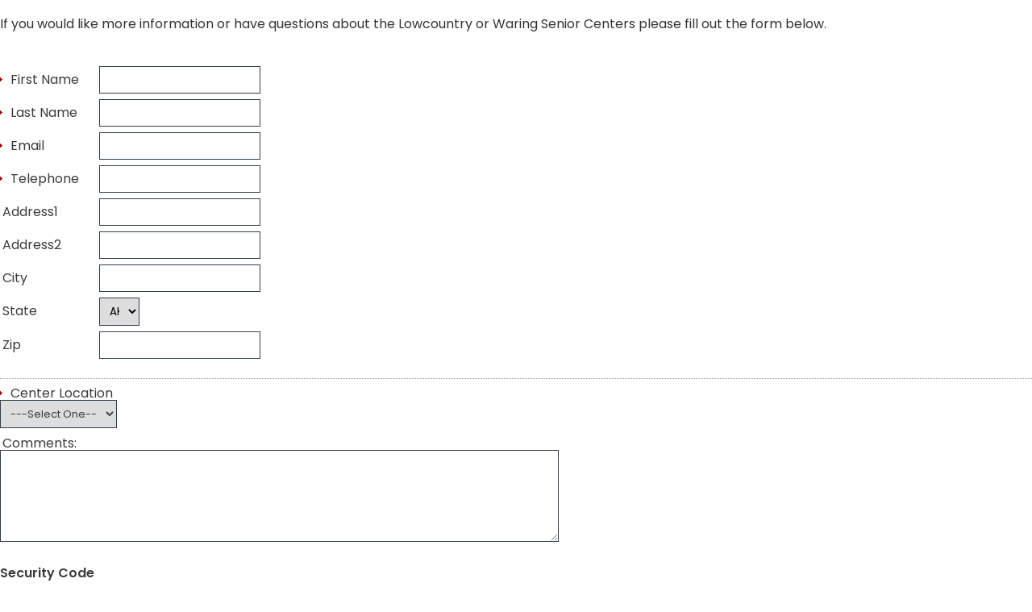

--- FILE ---
content_type: text/html; charset=utf-8
request_url: https://www.lowcountryseniorcenter.com/formbuilder/NoMasterForms.aspx?sid=9&formid=48682
body_size: 55710
content:

<!DOCTYPE html PUBLIC "-//W3C//DTD XHTML 1.0 Transitional//EN" "https://www.w3.org/TR/xhtml1/DTD/xhtml1-transitional.dtd">
<html xmlns="https://www.w3.org/1999/xhtml">
<head><title>

</title>
		<link rel="stylesheet" type="text/css" href="/FormBuilder/Styles/FormStyles.css" />
		<link href="/Master/assets/css/style.css" rel="stylesheet" media="all" />
		<link href="/Master/assets/css/content-pg.css" rel="stylesheet" media="all" />
        <link href="/upload/docs/formbuilder/styles/Layout1.css" type="text/css" rel="stylesheet" /><link id="cssCMSDesign" type="text/css" rel="Stylesheet" href="/Styles/design008.css" />
	<style type="text/css">
		body
		{
			background: none !important;
		}
	</style>
	<meta http-equiv="Pragma" content="no-cache" /><meta http-equiv="expires" content="0" /><link href="/WebResource.axd?d=zvvylHQ2yioYha_9SIahog9pS1sF71JS7EgWCxVQDKCD-GV4_l-Z4y6xOVLGyh9FF5K_sXmbXUKWEHdQU8Ch57XmlLTtIdmjyXbOMOl6isgjFbOEE76gRB_9GDKR_MuWi17Ggg2&amp;t=637176081640000000" type="text/css" rel="stylesheet" class="Telerik_stylesheet" /><link href="/WebResource.axd?d=ila9bXVeL_cTOyTVS8GokBtaGIbUycl3Fxudsa2GR2lCKDZEBhiuCfOj1cTxBtesJPsIPEaJET1Tgq80xPXvqhldvCBamLekV4xzFG_RifHAtKjlqA7sDZ214EfGjX0hmBk2fjJxKOP5OPMNReIW83Q6BtY1&amp;t=637176081640000000" type="text/css" rel="stylesheet" class="Telerik_stylesheet" /></head>
<body>
	<form method="post" action="./NoMasterForms.aspx?sid=9&amp;formid=48682" onsubmit="javascript:return WebForm_OnSubmit();" id="form1">
<div class="aspNetHidden">
<input type="hidden" name="__EVENTTARGET" id="__EVENTTARGET" value="" />
<input type="hidden" name="__EVENTARGUMENT" id="__EVENTARGUMENT" value="" />
<input type="hidden" name="__VIEWSTATE" id="__VIEWSTATE" value="/[base64]/5lSmOhRz759p5DWdw+lY" />
</div>

<script type="text/javascript">
//<![CDATA[
var theForm = document.forms['form1'];
function __doPostBack(eventTarget, eventArgument) {
    if (!theForm.onsubmit || (theForm.onsubmit() != false)) {
        theForm.__EVENTTARGET.value = eventTarget;
        theForm.__EVENTARGUMENT.value = eventArgument;
        theForm.submit();
    }
}
//]]>
</script>


<script src="/WebResource.axd?d=Da-y10GH5RwP9s_36ZNvCXkj34Y_yW71zne3WKrFyTcXl0lI_vMbHoC76Pr-SLc3Mvoq_F2ofM0XFEnpuIbRnOkyb981&amp;t=638568460745067788" type="text/javascript"></script>


<script src="/ScriptResource.axd?d=_5RzyKvQzTzrYxktM52GbCxF_q1FwCqo1a4byxkTjOYFWbOl2DrnJMrAgfuuJCrwwsn_iPb948bZbIY6JMWx53QabENVbPPqs_jl-xq1FMsV12eZS1-g9sM96_ydyMJVaGbnwfaAhPEkffAhlGtm4j09tik1&amp;t=7266186d" type="text/javascript"></script>
<script src="/ScriptResource.axd?d=mtdNSAgmoBMzjOwzt6Btymj8Vpo2Vikc-R7S25LbPwe-Q17d-8Q8e4eY318kCzpVMwCyVrg30GOCBg-xYto7oBLO-MRmflXaT_j3VUrryG07dsHumqACDZQZKGWjMT7YJrMfckzySQzX6O7sbZPiAiHTqbM1&amp;t=ffffffffc820c398" type="text/javascript"></script>
<script src="/ScriptResource.axd?d=gSS8OhA6o-_EbCL3EXfaesx4Kf_tzq81DBdLexQIRKe-kv0eHgfAamtNEvLuYqlQmk3FtOwfidFBGzBSGn14a8-LM33aAac5JtMVa_ZUbRD1_gd59I3JLiydnOfEV9Gc03fI2yX3309g_CZp8z0_MNQsZ4NBSwMsCHAXWwt_ypHLu3JB0&amp;t=ffffffffc820c398" type="text/javascript"></script>
<script src="/ScriptResource.axd?d=1_1kRLMt98Piw_bmt1arjHvpJQvxjRBaZPNLm2XUK5PEjsp_iDvl-krxVhcCqtUr3M277GnarkZ-GVR-okJJx3mZrhBF4wOa6Xx1AJtnrhrOa9Wra_sDZXvzidV9ED91s3FsWw2&amp;t=ffffffff927f6555" type="text/javascript"></script>
<script src="/ScriptResource.axd?d=bf56ZfNFTb0Otr38dUdkZs_Atdgm9likfzQmI_4We8o36XDxnjYKKzjpnAR8AR4rUSW0qHBm_shnaKUhtDFFLOjBWl7JZbNk0pBGzeDnESQq2rhCZ6wxVEpV1fQBHmSMWIcnsw2&amp;t=ffffffff927f6555" type="text/javascript"></script>
<script src="/ScriptResource.axd?d=bqRLN0u3eVAb-dQNXGUN9d9FhDEvRl1ZQeIiCELZJbH08BUZw_pV0rLMQIaww71vCOSthL8ULY_LizYUK-mu2l7QEdYE3C6uS8qYVcFYIaTulAwAf7hl_YVzgbzsFTM5ul_088phF60Cr35ioH0lfNGLkI01&amp;t=ffffffff927f6555" type="text/javascript"></script>
<script type="text/javascript">
//<![CDATA[
function WebForm_OnSubmit() {
if (typeof(ValidatorOnSubmit) == "function" && ValidatorOnSubmit() == false) return false;
return true;
}
//]]>
</script>

<div class="aspNetHidden">

	<input type="hidden" name="__VIEWSTATEGENERATOR" id="__VIEWSTATEGENERATOR" value="9EC7F8F4" />
	<input type="hidden" name="__SCROLLPOSITIONX" id="__SCROLLPOSITIONX" value="0" />
	<input type="hidden" name="__SCROLLPOSITIONY" id="__SCROLLPOSITIONY" value="0" />
	<input type="hidden" name="__EVENTVALIDATION" id="__EVENTVALIDATION" value="/wEdAFCO5djbHUtRLlWF0iG7mpi70Af8d4yrkGgAHw2Zf1aO7C0e2+lNthZmYCjPeFQDVWf6Nq/Zz8GQNzVK2+5AUPH9+eISaTIS8nDXqmSLLD8GSgFaAKVLN7ZpBWSHvsl9KMQuVSubKB9xbSHJqWV/Pw4ue0LD0JX8blODwjqKYh+OtwRrkaoMlKJwr/PrZqgjkl1B80Fzsl2jhAmlwyKYd7EX8NDUYjAJKnGIhgOfYWEqkyMPubwEFm0TtkPTkAavv+wOlKQ2YEE/wabTP8XmtrgfX7WB/mpuDbCEYQlzge3CRjCsW37VsWqqjGI7U+aTQKfBsTEBRO/lODbrkp7cG5uOwv80DE10rQ3ov6yJoYkF7bzxrgYmcJPb7XASm8c8sCcSn3JkBGtZ7zww6+GGCXLVX71bR19RL3WqVf4u3BKdf4rPjNki/tnRVFVxQISA8SiTLshhK5u920yuRqT5y2U83KBObpygum+3nYcd4Vmms6aYWKp4/P/bLulOcmElFbOOSAEWFG+1qjWAk3I5vjyqWNZzaqJL6EFasXVfr+6yiR5h4kAz61+v/f0ZvEeVs1Sz335ymtMiVWSeuj57erQMstBmlacBq1N69SviF94m7ycezGEFXwuCguY6LL4B9jM4opimAWMPqrBKfzkUrUtrcURiX3R7KL9Sd1/7Sx/ULl5nDZQofO4UZ+bgR/02hvs7IipaOfOVfJHO3jM9VZIJaZUEsokBfUfoZnc8f7OcNCH6uRDWgVNkXwz8q4/8X3FDtXaOPGFvTseBUPHP5VAxUZi6lkoQ9abssPkxvfMtmO3bruz5+B5Nfdf6ItoncmsDq+IrujwHMlEP+UM+aDa4/XH6/fkPS2gtpwKZXKJomuiKI1L6XyfFa6zA1NhjM60hwCbAARX8D/1Yva7TYMP/SJvhu16SXmm5ahETdr94wzfXKLjnbYzFqCP39qIaG15eHAxT0JMnZXSCHGnvoRn8S2j9JbDHZVfLehefi9E1KS4KvL1RWxJCX/DDYvoA7Hd/[base64]/gORYPEuR7BrjbkYUe6BuLQj5vE6w2PADDCK8QXVHQJwZA6DqUIhlmQ83ZETWE7ExVjdM7jHbtvj2aDz4HPsYhVfeWZtxqSVIfFRJm6CjaNFC5bYrrs2hODzLwQOSs7hlCH0S/4LzIlMg0edum+sefyBf7FgFjddXQ16GJXLDxssE6D7iYP1VPTuRKpVBlWCNe1cfmOtI0AcCW9fIUdFF73KFTp2PrbET3RQgs1WN4UDKS8vQuOo92CvMjMjQtoYLVByQI/2w+V1Rx7WZt/D/T2K2AJNtcBKRxVnyRdXqklk8BUA+WtkqozJLQe8Yw39w8dKZN30YEc+iSGteb48EyheemQAq8eUWZ5ZSknq1PiLip8jwMsaLsa7RPhtNBoYq6APOaW1pQztoQA36D1w/+bXQBOTDNrljVkTcxjN4JJ7YL9Ivm/" />
</div>
	<script type="text/javascript">
//<![CDATA[
Sys.WebForms.PageRequestManager._initialize('scr1', 'form1', [], [], [], 90, '');
//]]>
</script>

	<div style="padding-bottom: 10px">
		
	</div>
	<div style="clear: both">
	</div>
	<div id="formPanel">
	
		<div>
			<div id="headerInsRow" class="fb_headerInstructions">
				<span id="headerIns"><p>If you would like more information or have questions about the Lowcountry or Waring Senior Centers please fill out the form below.</p></span></div>
			<div id="pnlProfile">
		
				<div class="fb_group fb_widthSmaller ">
					<table cellspacing="0" cellpadding="0" class="fb_widthSmaller fb_tablesMargin" style="padding-bottom: 10px">
						
						<div id="pnlFirstName">
			
							<tr>
								<td class="fb_tableCell fb_firstColWidth">
									<div id="fnLabelDiv" class="fb_required">
										<em>
											<span id="Label1">*</span></em></div>
									<label class="content" for="uxFirstName">
										First Name</label>
								</td>
								<td class="fb_tableCell">
									<input name="uxFirstName" type="text" maxlength="50" id="uxFirstName" style="width:200px;" />
									<span id="uxFNNameRequired" title="First name is required." style="font-size:XX-Small;display:none;"><img src="/Admin/Images/icon_ErrorMissedEntry.png" style="vertical-align:middle;" alt="First name is required." /></span>
								</td>
							</tr>
							<tr>
								<td class="fb_tableCell fb_firstColWidth">
									<div id="lnLabelDiv" class="fb_required">
										<em>
											<span id="Label4">*</span></em></div>
									<label class="content" for="uxLastName">
										Last Name</label>
								</td>
								<td class="fb_tableCell">
									<input name="uxLastName" type="text" maxlength="50" id="uxLastName" style="width:200px;" />
									<span id="uxLNNameRequired" title="Last name is required." style="font-size:XX-Small;display:none;"><img src="/Admin/Images/icon_ErrorMissedEntry.png" style="vertical-align:middle;" alt="Last name is required." /></span>
								</td>
							</tr>
						
		</div>
						<tr id="uxEmailRow">
			<td class="fb_tableCell fb_firstColWidth">
								<div id="emailLabelDiv" class="fb_required">
									<em>
										<span id="emailLabel">*</span></em></div>
								<label class="content" for="uxEmail">Email</label>
							</td>
			<td class="fb_tableCell">
								<input name="uxEmail" type="text" maxlength="255" id="uxEmail" style="width:200px;" />
								<span id="uxEmailRequired" title="Email is required" style="font-size:XX-Small;display:none;"><img src="/Admin/Images/icon_ErrorMissedEntry.png" style="vertical-align:middle;" alt="Email is required" /></span>
								<span id="regEmail" title="Invalid email address" style="font-size:XX-Small;display:none;"><img src="/Admin/Images/icon_errorWrongEntry.png" class="validatorImage" alt="Invalid email address" /></span>
							</td>
		</tr>
		
						<tr id="uxTelephoneRow">
			<td class="fb_tableCell fb_firstColWidth">
								<div id="phoneLabelDiv" class="fb_required">
									<em>
										<span id="phoneLabel">*</span></em></div>
								<label class="content" for="uxTelephone">Telephone</label>
							</td>
			<td class="fb_tableCell">
								<input name="uxTelephone" type="text" maxlength="50" id="uxTelephone" style="width:200px;" />
								<span id="uxTelephoneRequired" title="Telephone is required." style="font-size:XX-Small;display:none;"><img src="/Admin/Images/icon_ErrorMissedEntry.png" style="vertical-align:middle;" alt="Telephone is required." /></span>
								<span id="RegExValNumOnly" title="Phone Format: 111-111-1111" style="font-size:XX-Small;display:none;"><img src="/Admin/Images/icon_errorWrongEntry.png" class="validatorImage" alt="Phone Format: 111-111-1111" /></span>
							</td>
		</tr>
		
						<tr id="uxAddress1Row">
			<td class="fb_tableCell fb_firstColWidth">
								
								<label class="content" for="uxAddress1">
									Address1</label>
							</td>
			<td class="fb_tableCell">
								<input name="uxAddress1" type="text" maxlength="50" id="uxAddress1" style="width:200px;" />
								<span id="uxAddress1Required" title="Address1 is required" style="font-size:XX-Small;display:none;"><img src="/Admin/Images/icon_ErrorMissedEntry.png" style="vertical-align:middle;" alt="Address1 is required" /></span>
							</td>
		</tr>
		
						<tr id="uxAddress2Row">
			<td class="fb_tableCell fb_firstColWidth">
								
								<label class="content" for="uxAddress2">Address2</label>
							</td>
			<td class="fb_tableCell">
								<input name="uxAddress2" type="text" maxlength="255" id="uxAddress2" style="width:200px;" />
								<span id="uxAddress2Required" title="Address2 is required" style="font-size:XX-Small;display:none;"><img src="/Admin/Images/icon_ErrorMissedEntry.png" style="vertical-align:middle;" alt="Address2 is required" /></span>
							</td>
		</tr>
		
						<tr id="uxCityRow">
			<td class="fb_tableCell fb_firstColWidth">
								
								<label class="content" for="uxCity">City</label>
							</td>
			<td class="fb_tableCell">
								<input name="uxCity" type="text" maxlength="50" id="uxCity" style="width:200px;" />
								<span id="uxCityRequired" title="City is required" style="font-size:XX-Small;display:none;"><img src="/Admin/Images/icon_ErrorMissedEntry.png" style="vertical-align:middle;" alt="City is required" /></span>
							</td>
		</tr>
		
						<tr id="uxStateRow">
			<td class="fb_tableCell fb_firstColWidth">
								
								<label class="content" for="uxState">State</label>
							</td>
			<td class="fb_tableCell">
								<select name="uxState" id="uxState" style="width:50px;">
				<option selected="selected" value="AK">AK</option>
				<option value="AL">AL</option>
				<option value="AR">AR</option>
				<option value="AS">AS</option>
				<option value="AZ">AZ</option>
				<option value="CA">CA</option>
				<option value="CO">CO</option>
				<option value="CT">CT</option>
				<option value="DC">DC</option>
				<option value="DE">DE</option>
				<option value="FL">FL</option>
				<option value="FM">FM</option>
				<option value="GA">GA</option>
				<option value="GU">GU</option>
				<option value="HI">HI</option>
				<option value="IA">IA</option>
				<option value="ID">ID</option>
				<option value="IL">IL</option>
				<option value="IN">IN</option>
				<option value="KS">KS</option>
				<option value="KY">KY</option>
				<option value="LA">LA</option>
				<option value="MA">MA</option>
				<option value="MD">MD</option>
				<option value="ME">ME</option>
				<option value="MH">MH</option>
				<option value="MI">MI</option>
				<option value="MN">MN</option>
				<option value="MO">MO</option>
				<option value="MP">MP</option>
				<option value="MS">MS</option>
				<option value="MT">MT</option>
				<option value="NC">NC</option>
				<option value="ND">ND</option>
				<option value="NE">NE</option>
				<option value="NH">NH</option>
				<option value="NJ">NJ</option>
				<option value="NM">NM</option>
				<option value="NV">NV</option>
				<option value="NY">NY</option>
				<option value="OH">OH</option>
				<option value="OK">OK</option>
				<option value="OR">OR</option>
				<option value="PA">PA</option>
				<option value="PR">PR</option>
				<option value="PW">PW</option>
				<option value="RI">RI</option>
				<option value="SC">SC</option>
				<option value="SD">SD</option>
				<option value="TN">TN</option>
				<option value="TX">TX</option>
				<option value="UT">UT</option>
				<option value="VA">VA</option>
				<option value="VI">VI</option>
				<option value="VT">VT</option>
				<option value="WA">WA</option>
				<option value="WI">WI</option>
				<option value="WV">WV</option>
				<option value="WY">WY</option>
				<option value="AA">AA</option>
				<option value="AE">AE</option>
				<option value="AP">AP</option>

			</select>
							</td>
		</tr>
		
						<tr id="uxZipRow">
			<td class="fb_tableCell fb_firstColWidth">
								
								<label class="content" for="uxZip">Zip</label>
							</td>
			<td class="fb_tableCell">
								<input name="uxZip" type="text" maxlength="50" id="uxZip" style="width:200px;" />
								<span id="uxZipRequired" title="Zip is required" style="font-size:XX-Small;display:none;"><img src="/Admin/Images/icon_ErrorMissedEntry.png" style="vertical-align:middle;" alt="Zip is required" /></span>
								<span id="uxZipFormat" title="Zip is not in the correct format." style="display:none;"><img src="/Admin/Images/icon_errorWrongEntry.png" class="validatorImage" alt="Zip is not in the correct format." /></span>
							</td>
		</tr>
		
					</table>
				</div>
				<div class="clear">
				</div>
			
	</div>
			<style type="text/css">
				.RadGrid_Default .rgRow td, .RadGrid_Default .rgAltRow td, .RadGrid_Default .rgEditRow td, .RadGrid_Default .rgFooter td
				{
					border-style: none !important;
					padding: 0px !important;
					margin-top: 20px !important;
				}
				RadGrid_Default .rgRow td, .RadGrid_Default .rgAltRow td, .RadGrid_Default .rgEditRow td, .RadGrid_Default .rgFooter td
				{
					background-color: White !important; /*border:0px 0px none !important;*/
					border-style: none none none !important;
					padding: 0px !important;
					margin-top: 20px !important;
				}
			</style>
			

<script type="text/javascript">
    if (typeof (validateUploadRequired) == "undefined" || validateUploadRequired == null) {
        validateUploadRequired = function (sender, e) {
            e.IsValid = false;
            var upload = $find(e.Value);

            if (typeof (upload) != "undefined" && upload != null) {
                var inputs = upload.getUploadedFiles();

                for (var i = 0; i < inputs.length; i++) {
                    //check for empty string or invalid extension
                    if (inputs[i] != "" && upload.isExtensionValid(inputs[i])) {
                        e.IsValid = true;
                        break;
                    }
                }
            }
            else {
                e.IsValid = true;
            }
        }
    }
</script>

<div class='FormQuestions48682'>
    <!-- 2020.1.219.40 -->
            
            
            
            
            <div id="ucQuestions_uxQuestions_ctrl0_uxQuestionContainer" class="QuestionClass102 fb_QuestionClass">
		
                
                <div id="ucQuestions_uxQuestions_ctrl0_divContainer">
                    <div class="formTable">
                        <div id="ucQuestions_uxQuestions_ctrl0_divQuestion" class="fb_tableCellzp fb_questionCell">
                            <div id="ucQuestions_uxQuestions_ctrl0_gridRequiredDiv" class="fb_required">
                                <em>
                                    <span id="ucQuestions_uxQuestions_ctrl0_uxRequired">*</span>
                                </em>
                            </div>
                            <span class="fb_number">
                                <span id="ucQuestions_uxQuestions_ctrl0_uxQuestionNumber"></span>
                            </span><span class="fb_labels fb_bold">
                                <label for="ucQuestions_uxQuestions_ctrl0_uxDropDownList" id="ucQuestions_uxQuestions_ctrl0_uxQuestionText">Center Location</label>
                                
                            </span>
                            
                        </div>
                        <div class="fb_tableCellzp fb_answerCell">
                            <div style="float: left; margin-right: 5px;">
                                <select name="ucQuestions$uxQuestions$ctrl0$uxDropDownList" id="ucQuestions_uxQuestions_ctrl0_uxDropDownList" aria-label="Center Location" style="font: normal 13px Helvetica; color: #3b3b3b;">
			<option selected="selected" value="0">---Select One--</option>
			<option value="Lowcountry">Lowcountry</option>
			<option value="Waring">Waring</option>

		</select>
                                
                                
                                
                                
                                
                                
                                
                                
                                
                            </div>
                            <div style="float: left;">
                                
                                <span id="ucQuestions_uxQuestions_ctrl0_rfvRadio" title="Answer is required" style="display:none;"><img src="/Admin/Images/icon_ErrorMissedEntry.png" style="vertical-align:middle;" alt="" /></span>
                                <span id="ucQuestions_uxQuestions_ctrl0_rfvTextBox" title="Answer is required" style="display:none;"><img src="/Admin/Images/icon_ErrorMissedEntry.png" style="vertical-align:middle;" alt="" /></span>
                                <span id="ucQuestions_uxQuestions_ctrl0_revRegexValidator" title="Invalid Entry" style="display:none;"><img src="/Admin/Images/icon_errorWrongEntry.png" class="validatorImage" alt="" /></span>
                                <span id="ucQuestions_uxQuestions_ctrl0_rfvMultilineTextBox" title="Answer is required" style="display:none;"><img src="/Admin/Images/icon_ErrorMissedEntry.png" style="vertical-align:middle;" alt="" /></span>
                                <span id="ucQuestions_uxQuestions_ctrl0_rfvDropDown" title="Answer is required" style="display:none;"><img src="/Admin/Images/icon_ErrorMissedEntry.png" style="vertical-align:middle;" alt="" /></span>
                                <span id="ucQuestions_uxQuestions_ctrl0_rfvDate" title="Answer is required" style="display:none;"><img src="/Admin/Images/icon_ErrorMissedEntry.png" style="vertical-align:middle;" alt="" /></span>
                                <span id="ucQuestions_uxQuestions_ctrl0_uxUploadRequired" title="A file is required" style="display:none;"><img src="/Admin/Images/icon_errorWrongEntry.png" class="validatorImage" alt="" /></span>
                                <span id="ucQuestions_uxQuestions_ctrl0_uxCheckBoxListRequired" title="An answer is required" style="display:none;"><img src="/Admin/Images/icon_errorWrongEntry.png" class="validatorImage" alt="" /></span>
                                
                                <div style="display: none;">
                                    <input name="ucQuestions$uxQuestions$ctrl0$uxUploadClientID" type="text" id="ucQuestions_uxQuestions_ctrl0_uxUploadClientID" />
                                </div>
                            </div>
                            <div style="clear: both; width: 1px; height: 1px;">
                            </div>
                        </div>
                        <div style="clear: both;"></div>
                    </div>
                </div>
            
	</div>
            
            
        
            
            
            
            
            <div id="ucQuestions_uxQuestions_ctrl1_uxQuestionContainer" class="QuestionClass58 fb_QuestionClass">
		
                
                <div id="ucQuestions_uxQuestions_ctrl1_divContainer">
                    <div class="formTable">
                        <div id="ucQuestions_uxQuestions_ctrl1_divQuestion" class="fb_tableCellzp fb_questionCell">
                            
                            <span class="fb_number">
                                <span id="ucQuestions_uxQuestions_ctrl1_uxQuestionNumber"></span>
                            </span><span class="fb_labels fb_bold">
                                <label for="ucQuestions_uxQuestions_ctrl1_uxMultiLineTextBox" id="ucQuestions_uxQuestions_ctrl1_uxQuestionText">Comments:</label>
                                
                            </span>
                            
                        </div>
                        <div class="fb_tableCellzp fb_answerCell">
                            <div style="float: left; margin-right: 5px;">
                                
                                
                                
                                
                                
                                
                                <textarea name="ucQuestions$uxQuestions$ctrl1$uxMultiLineTextBox" rows="5" cols="60" id="ucQuestions_uxQuestions_ctrl1_uxMultiLineTextBox" aria-label="Comments:">
</textarea>
                                
                                
                                
                            </div>
                            <div style="float: left;">
                                
                                <span id="ucQuestions_uxQuestions_ctrl1_rfvRadio" title="Answer is required" style="display:none;"><img src="/Admin/Images/icon_ErrorMissedEntry.png" style="vertical-align:middle;" alt="" /></span>
                                <span id="ucQuestions_uxQuestions_ctrl1_rfvTextBox" title="Answer is required" style="display:none;"><img src="/Admin/Images/icon_ErrorMissedEntry.png" style="vertical-align:middle;" alt="" /></span>
                                <span id="ucQuestions_uxQuestions_ctrl1_revRegexValidator" title="Invalid Entry" style="display:none;"><img src="/Admin/Images/icon_errorWrongEntry.png" class="validatorImage" alt="" /></span>
                                <span id="ucQuestions_uxQuestions_ctrl1_rfvMultilineTextBox" title="Answer is required" style="display:none;"><img src="/Admin/Images/icon_ErrorMissedEntry.png" style="vertical-align:middle;" alt="" /></span>
                                <span id="ucQuestions_uxQuestions_ctrl1_rfvDropDown" title="Answer is required" style="display:none;"><img src="/Admin/Images/icon_ErrorMissedEntry.png" style="vertical-align:middle;" alt="" /></span>
                                <span id="ucQuestions_uxQuestions_ctrl1_rfvDate" title="Answer is required" style="display:none;"><img src="/Admin/Images/icon_ErrorMissedEntry.png" style="vertical-align:middle;" alt="" /></span>
                                <span id="ucQuestions_uxQuestions_ctrl1_uxUploadRequired" title="A file is required" style="display:none;"><img src="/Admin/Images/icon_errorWrongEntry.png" class="validatorImage" alt="" /></span>
                                <span id="ucQuestions_uxQuestions_ctrl1_uxCheckBoxListRequired" title="An answer is required" style="display:none;"><img src="/Admin/Images/icon_errorWrongEntry.png" class="validatorImage" alt="" /></span>
                                
                                <div style="display: none;">
                                    <input name="ucQuestions$uxQuestions$ctrl1$uxUploadClientID" type="text" id="ucQuestions_uxQuestions_ctrl1_uxUploadClientID" />
                                </div>
                            </div>
                            <div style="clear: both; width: 1px; height: 1px;">
                            </div>
                        </div>
                        <div style="clear: both;"></div>
                    </div>
                </div>
            
	</div>
            
            
        <input id="ucQuestions_uxQuestions_ClientState" name="ucQuestions_uxQuestions_ClientState" type="hidden" /><span id="ucQuestions_uxQuestions" style="display:none;"></span>
    
    
</div>
			<div class="clear">
			</div>
			<table id="captchaRow" cellspacing="0" cellpadding="0" style="width: 100%;">
		<tr>
			<td class="fb_tableCellbtm3" colspan="2" style="padding-top: 20px">
						<span class="fb_labels fb_bold">Security Code</span>
					</td>
		</tr>
		<tr>
			<td class="fb_tableCellbtm3 fb_firstColWidth">
					</td>
			<td class="fb_tableCellbtm3">
						<div class="fb_checkbox">
							<img src="/captcha/CreateCaptcha.aspx?id=225" width="150"
								height="40"></div>
						<div class="fb_checkBoxLabel">
							<input type="image" name="ImageButton1" id="ImageButton1" src="/captcha/refresh_arrows.gif" /></div>
					</td>
		</tr>
		<tr>
			<td class="fb_tableCellbtm3 fb_tableCellTop15" colspan="2">
						<span class="fb_labels fb_bold" for="txtEntry">Type Security Code</span>
						<p class="fb_fieldsInstructions fb_leftPadding">
							<span id="lblMessage" style="font-family: Arial; font-weight: bold;
								color: red;"></span></p>
					</td>
		</tr>
		<tr>
			<td class="fb_tableCellbtm3 fb_firstColWidth">
					</td>
			<td class="fb_tableCell">
						<input name="txtEntry" type="text" maxlength="5" id="txtEntry" style="width:152px;" />
					</td>
		</tr>
	</table>
	
			
			<div style="margin-top: 5px;">
				<div class="fb_button">
					<a id="btnSubmit" href="javascript:WebForm_DoPostBackWithOptions(new WebForm_PostBackOptions(&quot;btnSubmit&quot;, &quot;&quot;, true, &quot;&quot;, &quot;&quot;, false, true))">SUBMIT</a></div>
			</div>
		</div>
	
</div>
	
	
<script type="text/javascript">
//<![CDATA[
var Page_Validators =  new Array(document.getElementById("uxFNNameRequired"), document.getElementById("uxLNNameRequired"), document.getElementById("uxEmailRequired"), document.getElementById("regEmail"), document.getElementById("uxTelephoneRequired"), document.getElementById("RegExValNumOnly"), document.getElementById("uxAddress1Required"), document.getElementById("uxAddress2Required"), document.getElementById("uxCityRequired"), document.getElementById("uxZipRequired"), document.getElementById("uxZipFormat"), document.getElementById("ucQuestions_uxQuestions_ctrl0_rfvRadio"), document.getElementById("ucQuestions_uxQuestions_ctrl0_rfvTextBox"), document.getElementById("ucQuestions_uxQuestions_ctrl0_revRegexValidator"), document.getElementById("ucQuestions_uxQuestions_ctrl0_rfvMultilineTextBox"), document.getElementById("ucQuestions_uxQuestions_ctrl0_rfvDropDown"), document.getElementById("ucQuestions_uxQuestions_ctrl0_rfvDate"), document.getElementById("ucQuestions_uxQuestions_ctrl0_uxUploadRequired"), document.getElementById("ucQuestions_uxQuestions_ctrl0_uxCheckBoxListRequired"), document.getElementById("ucQuestions_uxQuestions_ctrl1_rfvRadio"), document.getElementById("ucQuestions_uxQuestions_ctrl1_rfvTextBox"), document.getElementById("ucQuestions_uxQuestions_ctrl1_revRegexValidator"), document.getElementById("ucQuestions_uxQuestions_ctrl1_rfvMultilineTextBox"), document.getElementById("ucQuestions_uxQuestions_ctrl1_rfvDropDown"), document.getElementById("ucQuestions_uxQuestions_ctrl1_rfvDate"), document.getElementById("ucQuestions_uxQuestions_ctrl1_uxUploadRequired"), document.getElementById("ucQuestions_uxQuestions_ctrl1_uxCheckBoxListRequired"));
//]]>
</script>

<script type="text/javascript">
//<![CDATA[
var uxFNNameRequired = document.all ? document.all["uxFNNameRequired"] : document.getElementById("uxFNNameRequired");
uxFNNameRequired.controltovalidate = "uxFirstName";
uxFNNameRequired.errormessage = "First name is required.";
uxFNNameRequired.display = "Dynamic";
uxFNNameRequired.evaluationfunction = "RequiredFieldValidatorEvaluateIsValid";
uxFNNameRequired.initialvalue = "";
var uxLNNameRequired = document.all ? document.all["uxLNNameRequired"] : document.getElementById("uxLNNameRequired");
uxLNNameRequired.controltovalidate = "uxLastName";
uxLNNameRequired.errormessage = "Last name is required.";
uxLNNameRequired.display = "Dynamic";
uxLNNameRequired.evaluationfunction = "RequiredFieldValidatorEvaluateIsValid";
uxLNNameRequired.initialvalue = "";
var uxEmailRequired = document.all ? document.all["uxEmailRequired"] : document.getElementById("uxEmailRequired");
uxEmailRequired.controltovalidate = "uxEmail";
uxEmailRequired.errormessage = "Email is required";
uxEmailRequired.display = "Dynamic";
uxEmailRequired.evaluationfunction = "RequiredFieldValidatorEvaluateIsValid";
uxEmailRequired.initialvalue = "";
var regEmail = document.all ? document.all["regEmail"] : document.getElementById("regEmail");
regEmail.controltovalidate = "uxEmail";
regEmail.errormessage = "Invalid email address";
regEmail.display = "Dynamic";
regEmail.evaluationfunction = "RegularExpressionValidatorEvaluateIsValid";
regEmail.validationexpression = ".*@.*\\..*";
var uxTelephoneRequired = document.all ? document.all["uxTelephoneRequired"] : document.getElementById("uxTelephoneRequired");
uxTelephoneRequired.controltovalidate = "uxTelephone";
uxTelephoneRequired.errormessage = "Telephone is required.";
uxTelephoneRequired.display = "Dynamic";
uxTelephoneRequired.evaluationfunction = "RequiredFieldValidatorEvaluateIsValid";
uxTelephoneRequired.initialvalue = "";
var RegExValNumOnly = document.all ? document.all["RegExValNumOnly"] : document.getElementById("RegExValNumOnly");
RegExValNumOnly.controltovalidate = "uxTelephone";
RegExValNumOnly.errormessage = "Phone Format: 111-111-1111";
RegExValNumOnly.display = "Dynamic";
RegExValNumOnly.evaluationfunction = "RegularExpressionValidatorEvaluateIsValid";
RegExValNumOnly.validationexpression = "((\\(\\d{3}\\) ?)|(\\d{3}-))?\\d{3}-\\d{4}";
var uxAddress1Required = document.all ? document.all["uxAddress1Required"] : document.getElementById("uxAddress1Required");
uxAddress1Required.controltovalidate = "uxAddress1";
uxAddress1Required.errormessage = "Address1 is required";
uxAddress1Required.display = "Dynamic";
uxAddress1Required.enabled = "False";
uxAddress1Required.evaluationfunction = "RequiredFieldValidatorEvaluateIsValid";
uxAddress1Required.initialvalue = "";
var uxAddress2Required = document.all ? document.all["uxAddress2Required"] : document.getElementById("uxAddress2Required");
uxAddress2Required.controltovalidate = "uxAddress2";
uxAddress2Required.errormessage = "Address2 is required";
uxAddress2Required.display = "Dynamic";
uxAddress2Required.enabled = "False";
uxAddress2Required.evaluationfunction = "RequiredFieldValidatorEvaluateIsValid";
uxAddress2Required.initialvalue = "";
var uxCityRequired = document.all ? document.all["uxCityRequired"] : document.getElementById("uxCityRequired");
uxCityRequired.controltovalidate = "uxCity";
uxCityRequired.errormessage = "City is required";
uxCityRequired.display = "Dynamic";
uxCityRequired.enabled = "False";
uxCityRequired.evaluationfunction = "RequiredFieldValidatorEvaluateIsValid";
uxCityRequired.initialvalue = "";
var uxZipRequired = document.all ? document.all["uxZipRequired"] : document.getElementById("uxZipRequired");
uxZipRequired.controltovalidate = "uxZip";
uxZipRequired.errormessage = "Zip is required";
uxZipRequired.display = "Dynamic";
uxZipRequired.enabled = "False";
uxZipRequired.evaluationfunction = "RequiredFieldValidatorEvaluateIsValid";
uxZipRequired.initialvalue = "";
var uxZipFormat = document.all ? document.all["uxZipFormat"] : document.getElementById("uxZipFormat");
uxZipFormat.controltovalidate = "uxZip";
uxZipFormat.errormessage = "Zip is not in the correct format.";
uxZipFormat.display = "Dynamic";
uxZipFormat.evaluationfunction = "RegularExpressionValidatorEvaluateIsValid";
uxZipFormat.validationexpression = "\\d{5}(-\\d{4})?";
var ucQuestions_uxQuestions_ctrl0_rfvRadio = document.all ? document.all["ucQuestions_uxQuestions_ctrl0_rfvRadio"] : document.getElementById("ucQuestions_uxQuestions_ctrl0_rfvRadio");
ucQuestions_uxQuestions_ctrl0_rfvRadio.controltovalidate = "ucQuestions_uxQuestions_ctrl0_uxQuestionRadioList";
ucQuestions_uxQuestions_ctrl0_rfvRadio.display = "Dynamic";
ucQuestions_uxQuestions_ctrl0_rfvRadio.enabled = "False";
ucQuestions_uxQuestions_ctrl0_rfvRadio.evaluationfunction = "RequiredFieldValidatorEvaluateIsValid";
ucQuestions_uxQuestions_ctrl0_rfvRadio.initialvalue = "";
var ucQuestions_uxQuestions_ctrl0_rfvTextBox = document.all ? document.all["ucQuestions_uxQuestions_ctrl0_rfvTextBox"] : document.getElementById("ucQuestions_uxQuestions_ctrl0_rfvTextBox");
ucQuestions_uxQuestions_ctrl0_rfvTextBox.controltovalidate = "ucQuestions_uxQuestions_ctrl0_uxTextBox";
ucQuestions_uxQuestions_ctrl0_rfvTextBox.display = "Dynamic";
ucQuestions_uxQuestions_ctrl0_rfvTextBox.enabled = "False";
ucQuestions_uxQuestions_ctrl0_rfvTextBox.evaluationfunction = "RequiredFieldValidatorEvaluateIsValid";
ucQuestions_uxQuestions_ctrl0_rfvTextBox.initialvalue = "";
var ucQuestions_uxQuestions_ctrl0_revRegexValidator = document.all ? document.all["ucQuestions_uxQuestions_ctrl0_revRegexValidator"] : document.getElementById("ucQuestions_uxQuestions_ctrl0_revRegexValidator");
ucQuestions_uxQuestions_ctrl0_revRegexValidator.controltovalidate = "ucQuestions_uxQuestions_ctrl0_uxTextBox";
ucQuestions_uxQuestions_ctrl0_revRegexValidator.display = "Dynamic";
ucQuestions_uxQuestions_ctrl0_revRegexValidator.enabled = "False";
ucQuestions_uxQuestions_ctrl0_revRegexValidator.evaluationfunction = "RegularExpressionValidatorEvaluateIsValid";
var ucQuestions_uxQuestions_ctrl0_rfvMultilineTextBox = document.all ? document.all["ucQuestions_uxQuestions_ctrl0_rfvMultilineTextBox"] : document.getElementById("ucQuestions_uxQuestions_ctrl0_rfvMultilineTextBox");
ucQuestions_uxQuestions_ctrl0_rfvMultilineTextBox.controltovalidate = "ucQuestions_uxQuestions_ctrl0_uxMultiLineTextBox";
ucQuestions_uxQuestions_ctrl0_rfvMultilineTextBox.display = "Dynamic";
ucQuestions_uxQuestions_ctrl0_rfvMultilineTextBox.enabled = "False";
ucQuestions_uxQuestions_ctrl0_rfvMultilineTextBox.evaluationfunction = "RequiredFieldValidatorEvaluateIsValid";
ucQuestions_uxQuestions_ctrl0_rfvMultilineTextBox.initialvalue = "";
var ucQuestions_uxQuestions_ctrl0_rfvDropDown = document.all ? document.all["ucQuestions_uxQuestions_ctrl0_rfvDropDown"] : document.getElementById("ucQuestions_uxQuestions_ctrl0_rfvDropDown");
ucQuestions_uxQuestions_ctrl0_rfvDropDown.controltovalidate = "ucQuestions_uxQuestions_ctrl0_uxDropDownList";
ucQuestions_uxQuestions_ctrl0_rfvDropDown.errormessage = "Center Location is required";
ucQuestions_uxQuestions_ctrl0_rfvDropDown.display = "Dynamic";
ucQuestions_uxQuestions_ctrl0_rfvDropDown.evaluationfunction = "RequiredFieldValidatorEvaluateIsValid";
ucQuestions_uxQuestions_ctrl0_rfvDropDown.initialvalue = "0";
var ucQuestions_uxQuestions_ctrl0_rfvDate = document.all ? document.all["ucQuestions_uxQuestions_ctrl0_rfvDate"] : document.getElementById("ucQuestions_uxQuestions_ctrl0_rfvDate");
ucQuestions_uxQuestions_ctrl0_rfvDate.controltovalidate = "ucQuestions_uxQuestions_ctrl0_uxDate";
ucQuestions_uxQuestions_ctrl0_rfvDate.display = "Dynamic";
ucQuestions_uxQuestions_ctrl0_rfvDate.enabled = "False";
ucQuestions_uxQuestions_ctrl0_rfvDate.evaluationfunction = "RequiredFieldValidatorEvaluateIsValid";
ucQuestions_uxQuestions_ctrl0_rfvDate.initialvalue = "";
var ucQuestions_uxQuestions_ctrl0_uxUploadRequired = document.all ? document.all["ucQuestions_uxQuestions_ctrl0_uxUploadRequired"] : document.getElementById("ucQuestions_uxQuestions_ctrl0_uxUploadRequired");
ucQuestions_uxQuestions_ctrl0_uxUploadRequired.controltovalidate = "ucQuestions_uxQuestions_ctrl0_uxUploadClientID";
ucQuestions_uxQuestions_ctrl0_uxUploadRequired.display = "Dynamic";
ucQuestions_uxQuestions_ctrl0_uxUploadRequired.enabled = "False";
ucQuestions_uxQuestions_ctrl0_uxUploadRequired.evaluationfunction = "CustomValidatorEvaluateIsValid";
ucQuestions_uxQuestions_ctrl0_uxUploadRequired.clientvalidationfunction = "validateUploadRequired";
ucQuestions_uxQuestions_ctrl0_uxUploadRequired.validateemptytext = "true";
var ucQuestions_uxQuestions_ctrl0_uxCheckBoxListRequired = document.all ? document.all["ucQuestions_uxQuestions_ctrl0_uxCheckBoxListRequired"] : document.getElementById("ucQuestions_uxQuestions_ctrl0_uxCheckBoxListRequired");
ucQuestions_uxQuestions_ctrl0_uxCheckBoxListRequired.display = "Dynamic";
ucQuestions_uxQuestions_ctrl0_uxCheckBoxListRequired.enabled = "False";
ucQuestions_uxQuestions_ctrl0_uxCheckBoxListRequired.evaluationfunction = "CustomValidatorEvaluateIsValid";
var ucQuestions_uxQuestions_ctrl1_rfvRadio = document.all ? document.all["ucQuestions_uxQuestions_ctrl1_rfvRadio"] : document.getElementById("ucQuestions_uxQuestions_ctrl1_rfvRadio");
ucQuestions_uxQuestions_ctrl1_rfvRadio.controltovalidate = "ucQuestions_uxQuestions_ctrl1_uxQuestionRadioList";
ucQuestions_uxQuestions_ctrl1_rfvRadio.display = "Dynamic";
ucQuestions_uxQuestions_ctrl1_rfvRadio.enabled = "False";
ucQuestions_uxQuestions_ctrl1_rfvRadio.evaluationfunction = "RequiredFieldValidatorEvaluateIsValid";
ucQuestions_uxQuestions_ctrl1_rfvRadio.initialvalue = "";
var ucQuestions_uxQuestions_ctrl1_rfvTextBox = document.all ? document.all["ucQuestions_uxQuestions_ctrl1_rfvTextBox"] : document.getElementById("ucQuestions_uxQuestions_ctrl1_rfvTextBox");
ucQuestions_uxQuestions_ctrl1_rfvTextBox.controltovalidate = "ucQuestions_uxQuestions_ctrl1_uxTextBox";
ucQuestions_uxQuestions_ctrl1_rfvTextBox.display = "Dynamic";
ucQuestions_uxQuestions_ctrl1_rfvTextBox.enabled = "False";
ucQuestions_uxQuestions_ctrl1_rfvTextBox.evaluationfunction = "RequiredFieldValidatorEvaluateIsValid";
ucQuestions_uxQuestions_ctrl1_rfvTextBox.initialvalue = "";
var ucQuestions_uxQuestions_ctrl1_revRegexValidator = document.all ? document.all["ucQuestions_uxQuestions_ctrl1_revRegexValidator"] : document.getElementById("ucQuestions_uxQuestions_ctrl1_revRegexValidator");
ucQuestions_uxQuestions_ctrl1_revRegexValidator.controltovalidate = "ucQuestions_uxQuestions_ctrl1_uxTextBox";
ucQuestions_uxQuestions_ctrl1_revRegexValidator.display = "Dynamic";
ucQuestions_uxQuestions_ctrl1_revRegexValidator.enabled = "False";
ucQuestions_uxQuestions_ctrl1_revRegexValidator.evaluationfunction = "RegularExpressionValidatorEvaluateIsValid";
var ucQuestions_uxQuestions_ctrl1_rfvMultilineTextBox = document.all ? document.all["ucQuestions_uxQuestions_ctrl1_rfvMultilineTextBox"] : document.getElementById("ucQuestions_uxQuestions_ctrl1_rfvMultilineTextBox");
ucQuestions_uxQuestions_ctrl1_rfvMultilineTextBox.controltovalidate = "ucQuestions_uxQuestions_ctrl1_uxMultiLineTextBox";
ucQuestions_uxQuestions_ctrl1_rfvMultilineTextBox.display = "Dynamic";
ucQuestions_uxQuestions_ctrl1_rfvMultilineTextBox.enabled = "False";
ucQuestions_uxQuestions_ctrl1_rfvMultilineTextBox.evaluationfunction = "RequiredFieldValidatorEvaluateIsValid";
ucQuestions_uxQuestions_ctrl1_rfvMultilineTextBox.initialvalue = "";
var ucQuestions_uxQuestions_ctrl1_rfvDropDown = document.all ? document.all["ucQuestions_uxQuestions_ctrl1_rfvDropDown"] : document.getElementById("ucQuestions_uxQuestions_ctrl1_rfvDropDown");
ucQuestions_uxQuestions_ctrl1_rfvDropDown.controltovalidate = "ucQuestions_uxQuestions_ctrl1_uxDropDownList";
ucQuestions_uxQuestions_ctrl1_rfvDropDown.display = "Dynamic";
ucQuestions_uxQuestions_ctrl1_rfvDropDown.enabled = "False";
ucQuestions_uxQuestions_ctrl1_rfvDropDown.evaluationfunction = "RequiredFieldValidatorEvaluateIsValid";
ucQuestions_uxQuestions_ctrl1_rfvDropDown.initialvalue = "0";
var ucQuestions_uxQuestions_ctrl1_rfvDate = document.all ? document.all["ucQuestions_uxQuestions_ctrl1_rfvDate"] : document.getElementById("ucQuestions_uxQuestions_ctrl1_rfvDate");
ucQuestions_uxQuestions_ctrl1_rfvDate.controltovalidate = "ucQuestions_uxQuestions_ctrl1_uxDate";
ucQuestions_uxQuestions_ctrl1_rfvDate.display = "Dynamic";
ucQuestions_uxQuestions_ctrl1_rfvDate.enabled = "False";
ucQuestions_uxQuestions_ctrl1_rfvDate.evaluationfunction = "RequiredFieldValidatorEvaluateIsValid";
ucQuestions_uxQuestions_ctrl1_rfvDate.initialvalue = "";
var ucQuestions_uxQuestions_ctrl1_uxUploadRequired = document.all ? document.all["ucQuestions_uxQuestions_ctrl1_uxUploadRequired"] : document.getElementById("ucQuestions_uxQuestions_ctrl1_uxUploadRequired");
ucQuestions_uxQuestions_ctrl1_uxUploadRequired.controltovalidate = "ucQuestions_uxQuestions_ctrl1_uxUploadClientID";
ucQuestions_uxQuestions_ctrl1_uxUploadRequired.display = "Dynamic";
ucQuestions_uxQuestions_ctrl1_uxUploadRequired.enabled = "False";
ucQuestions_uxQuestions_ctrl1_uxUploadRequired.evaluationfunction = "CustomValidatorEvaluateIsValid";
ucQuestions_uxQuestions_ctrl1_uxUploadRequired.clientvalidationfunction = "validateUploadRequired";
ucQuestions_uxQuestions_ctrl1_uxUploadRequired.validateemptytext = "true";
var ucQuestions_uxQuestions_ctrl1_uxCheckBoxListRequired = document.all ? document.all["ucQuestions_uxQuestions_ctrl1_uxCheckBoxListRequired"] : document.getElementById("ucQuestions_uxQuestions_ctrl1_uxCheckBoxListRequired");
ucQuestions_uxQuestions_ctrl1_uxCheckBoxListRequired.display = "Dynamic";
ucQuestions_uxQuestions_ctrl1_uxCheckBoxListRequired.enabled = "False";
ucQuestions_uxQuestions_ctrl1_uxCheckBoxListRequired.evaluationfunction = "CustomValidatorEvaluateIsValid";
//]]>
</script>


<script type="text/javascript">
//<![CDATA[

var Page_ValidationActive = false;
if (typeof(ValidatorOnLoad) == "function") {
    ValidatorOnLoad();
}

function ValidatorOnSubmit() {
    if (Page_ValidationActive) {
        return ValidatorCommonOnSubmit();
    }
    else {
        return true;
    }
}
        
theForm.oldSubmit = theForm.submit;
theForm.submit = WebForm_SaveScrollPositionSubmit;

theForm.oldOnSubmit = theForm.onsubmit;
theForm.onsubmit = WebForm_SaveScrollPositionOnSubmit;

document.getElementById('uxFNNameRequired').dispose = function() {
    Array.remove(Page_Validators, document.getElementById('uxFNNameRequired'));
}

document.getElementById('uxLNNameRequired').dispose = function() {
    Array.remove(Page_Validators, document.getElementById('uxLNNameRequired'));
}

document.getElementById('uxEmailRequired').dispose = function() {
    Array.remove(Page_Validators, document.getElementById('uxEmailRequired'));
}

document.getElementById('regEmail').dispose = function() {
    Array.remove(Page_Validators, document.getElementById('regEmail'));
}

document.getElementById('uxTelephoneRequired').dispose = function() {
    Array.remove(Page_Validators, document.getElementById('uxTelephoneRequired'));
}

document.getElementById('RegExValNumOnly').dispose = function() {
    Array.remove(Page_Validators, document.getElementById('RegExValNumOnly'));
}

document.getElementById('uxAddress1Required').dispose = function() {
    Array.remove(Page_Validators, document.getElementById('uxAddress1Required'));
}

document.getElementById('uxAddress2Required').dispose = function() {
    Array.remove(Page_Validators, document.getElementById('uxAddress2Required'));
}

document.getElementById('uxCityRequired').dispose = function() {
    Array.remove(Page_Validators, document.getElementById('uxCityRequired'));
}

document.getElementById('uxZipRequired').dispose = function() {
    Array.remove(Page_Validators, document.getElementById('uxZipRequired'));
}

document.getElementById('uxZipFormat').dispose = function() {
    Array.remove(Page_Validators, document.getElementById('uxZipFormat'));
}

document.getElementById('ucQuestions_uxQuestions_ctrl0_rfvRadio').dispose = function() {
    Array.remove(Page_Validators, document.getElementById('ucQuestions_uxQuestions_ctrl0_rfvRadio'));
}

document.getElementById('ucQuestions_uxQuestions_ctrl0_rfvTextBox').dispose = function() {
    Array.remove(Page_Validators, document.getElementById('ucQuestions_uxQuestions_ctrl0_rfvTextBox'));
}

document.getElementById('ucQuestions_uxQuestions_ctrl0_revRegexValidator').dispose = function() {
    Array.remove(Page_Validators, document.getElementById('ucQuestions_uxQuestions_ctrl0_revRegexValidator'));
}

document.getElementById('ucQuestions_uxQuestions_ctrl0_rfvMultilineTextBox').dispose = function() {
    Array.remove(Page_Validators, document.getElementById('ucQuestions_uxQuestions_ctrl0_rfvMultilineTextBox'));
}

document.getElementById('ucQuestions_uxQuestions_ctrl0_rfvDropDown').dispose = function() {
    Array.remove(Page_Validators, document.getElementById('ucQuestions_uxQuestions_ctrl0_rfvDropDown'));
}

document.getElementById('ucQuestions_uxQuestions_ctrl0_rfvDate').dispose = function() {
    Array.remove(Page_Validators, document.getElementById('ucQuestions_uxQuestions_ctrl0_rfvDate'));
}

document.getElementById('ucQuestions_uxQuestions_ctrl0_uxUploadRequired').dispose = function() {
    Array.remove(Page_Validators, document.getElementById('ucQuestions_uxQuestions_ctrl0_uxUploadRequired'));
}

document.getElementById('ucQuestions_uxQuestions_ctrl0_uxCheckBoxListRequired').dispose = function() {
    Array.remove(Page_Validators, document.getElementById('ucQuestions_uxQuestions_ctrl0_uxCheckBoxListRequired'));
}

document.getElementById('ucQuestions_uxQuestions_ctrl1_rfvRadio').dispose = function() {
    Array.remove(Page_Validators, document.getElementById('ucQuestions_uxQuestions_ctrl1_rfvRadio'));
}

document.getElementById('ucQuestions_uxQuestions_ctrl1_rfvTextBox').dispose = function() {
    Array.remove(Page_Validators, document.getElementById('ucQuestions_uxQuestions_ctrl1_rfvTextBox'));
}

document.getElementById('ucQuestions_uxQuestions_ctrl1_revRegexValidator').dispose = function() {
    Array.remove(Page_Validators, document.getElementById('ucQuestions_uxQuestions_ctrl1_revRegexValidator'));
}

document.getElementById('ucQuestions_uxQuestions_ctrl1_rfvMultilineTextBox').dispose = function() {
    Array.remove(Page_Validators, document.getElementById('ucQuestions_uxQuestions_ctrl1_rfvMultilineTextBox'));
}

document.getElementById('ucQuestions_uxQuestions_ctrl1_rfvDropDown').dispose = function() {
    Array.remove(Page_Validators, document.getElementById('ucQuestions_uxQuestions_ctrl1_rfvDropDown'));
}

document.getElementById('ucQuestions_uxQuestions_ctrl1_rfvDate').dispose = function() {
    Array.remove(Page_Validators, document.getElementById('ucQuestions_uxQuestions_ctrl1_rfvDate'));
}

document.getElementById('ucQuestions_uxQuestions_ctrl1_uxUploadRequired').dispose = function() {
    Array.remove(Page_Validators, document.getElementById('ucQuestions_uxQuestions_ctrl1_uxUploadRequired'));
}

document.getElementById('ucQuestions_uxQuestions_ctrl1_uxCheckBoxListRequired').dispose = function() {
    Array.remove(Page_Validators, document.getElementById('ucQuestions_uxQuestions_ctrl1_uxCheckBoxListRequired'));
}
Sys.Application.add_init(function() {
    $create(Telerik.Web.UI.RadListView, {"UniqueID":"ucQuestions$uxQuestions","_clientSettings":{"DataBinding":{"ItemPlaceHolderID":"ucQuestions_uxQuestions_itemPlaceholder","DataService":{}}},"_virtualItemCount":2,"clientStateFieldID":"ucQuestions_uxQuestions_ClientState","renderMode":1}, null, null, $get("ucQuestions_uxQuestions"));
});
//]]>
</script>
</form>
</body>
</html>


--- FILE ---
content_type: text/css
request_url: https://www.lowcountryseniorcenter.com/FormBuilder/Styles/FormStyles.css
body_size: 4543
content:
h1.fb_header {
  font: normal 28px Georgia;
  color: #333;
  margin: 0px;
  padding: 0px;
}
h1.fbHeader {
  font: normal 28px Georgia;
  color: #333;
  margin: 0px;
  padding: 0px;
}
h1.fb_subtitle {
  font: bold 16px Helvetica;
  color: #333;
  margin: 25px 0px 0px 0px;
  padding: 0px;
}
h1.fb_sectionsubtitle {
  font: bold 18px Helvetica;
  color: #333;
  margin: 0px 0px 10px 0px;
  padding: 0px;
}
h2.fb_headersubtitle {
  font: bold 14px Helvetica;
  color: #333;
  margin: 0px 0px 10px 0px;
  padding: 0px;
}
h2.fb_subtitle {
  font: bold 14px Helvetica;
  color: #333;
  margin: 25px 0px 0px 0px;
  padding: 0px;
}
.fb_headerInstructions {
  font: normal 12px Helvetica;
  line-height: 1.3em;
  color: #666;
  padding: 10px 0px 25px 0px;
}
.fb_subtitleInstructions {
  font: normal 12px Helvetica;
  line-height: 1.3em;
  color: #666;
  padding: 7px 0px 25px 0px;
  margin: 0px;
}
.fb_fieldsInstructions {
  font: normal 10px Verdana;
  line-height: 12px;
  color: #666;
  padding: 0px 0px 5px 0px;
  margin: 0px;
}
.fb_labels {
  font-size: 13px;
  font-family: Helvetica;
  color: #3b3b3b;
  line-height: 16px;
}

.number, .radiobuttonstyle, label{
  font: normal 13px Helvetica;
  color: #3b3b3b;
  line-height: 16px;
}
.fb_checkBoxLabel {
  font: normal 13px Helvetica;
  color: #3b3b3b;
  line-height: 16px;
  float: left;
  padding-left: 5px;
}
.fb_bold {
  font-weight: bold;
}
.fb_number {
  font: bold 14px Helvetica;
  color: #333;
  display: block;
  float: left;
	margin-right: 2px; /*width:19px; height:16px;  text-align:center; padding:3px 0px 0px 0px; margin-top:-2px;background:url(fbImages/bullet.gif) no-repeat;*/
}
/**************************************************************** **************************************************************************/
.fb_tableCellzp {
  padding: 0px;
}
.fb_tableCellbtm3 {
  padding-bottom: 3px;
}
.fb_tableCellTop15 {
  padding-top: 15px;
}
.fb_wrap {
  padding-left: 20px;
  position: relative;
}
/*.fb_width
{
    width: 500px;
}*/
/*.fb_widthSmaller
{
    width: 500px;
}*/
.fb_infomsg
{
  color: maroon;
  font: normal 12px Helvetica;
  line-height: 1.3em;
  padding: 10px 0px 25px 0px;
}
.fb_divider {
  display: block;
  border-bottom: 1px dotted #999;
  margin: 20px 0px 0px 0px;
  clear: both;
}
.fb_tablesMargin {
  margin-left: 0px;
}
.fb_group {
  margin: 10px 0px;
  padding: 7px 0px;
  border-bottom: 1px dotted #999;
}
.fb_group2 {
  margin: 10px 0px;
  padding: 0px 0px;
}
.fb_leftPadding {
  padding-left: 20px;
}
.fb_topPadding {
  padding-top: 50px;
  background-color: #09F;
}
.fb_wrap td {
  text-align: left;
  vertical-align: top;
}
.fb_tableCell {
  padding: 0px 15px 7px 0px;
}
.fb_tableCell_qn {
  padding: 10px 15px 7px 0px;
}

.fb_firstColWidth {
  width: 25%;
}
.fb_required {
  font: 14px Georgia;
  color: #600;
  width: 10px;
  height: 10px;
  float: left;
  background: url(../images/required.gif) no-repeat left 5px;
}
.fb_required em {
  display: none;
  visibility: hidden;
}
.fb_optional {
  font: 14px Georgia;
  color: #600;
  width: 10px;
  height: 10px;
  float: left;
}
.fb_checkbox {
  float: left;
}
.fb_buttons td {
  text-align: right;
}
.fb_dividerSpace {
  margin: 55px 0px;
}
.fb_dividerSpace em {
  display: none;
  visibility: hidden;
}
/****************************************************************Button**************************************************************************/
.fb_button {
    display: inline-block;
    padding: 4px 10px 4px 10px;
    background: #9F5FA6;
    color: #fff !important;
    -webkit-border-radius: 4px;
    -moz-border-radius: 4px;
    border-radius: 4px;
    -webkit-transition: all .2s linear;
    -moz-transition: all .2s linear;
    -o-transition: all .2s linear;
    transition: all .2s linear;
}

.clear {
	clear: both;
}
.fb_button:hover {
    background: #693065;
    color: #fff;
    text-decoration: none !important;
    -webkit-transition: all .2s linear;
    -moz-transition: all .2s linear;
    -o-transition: all .2s linear;
    transition: all .2s linear;
}

.fb_button a {
    display: inline-block;
    padding: 4px 10px 4px 10px;
    background: #9F5FA6;
    color: #fff !important;
    font-family: arial;
    text-decoration: none !important;
    -webkit-border-radius: 4px;
    -moz-border-radius: 4px;
    border-radius: 4px;
    -webkit-transition: all .2s linear;
    -moz-transition: all .2s linear;
    -o-transition: all .2s linear;
    transition: all .2s linear;
}


.fb_button:hover a {
    background: #693065;
    color: #fff;
    text-decoration: none !important;
    -webkit-transition: all .2s linear;
    -moz-transition: all .2s linear;
    -o-transition: all .2s linear;
    transition: all .2s linear;
}

.fb_button em {
	display: inline-block;
	visibility: visible;
	font-style: normal;
}
.fb_hidden
{
	display: none;
	visibility: hidden;
}
.fb_row {
  clear: both;
  padding-top: 3px;
  width: 440px;
}
.fb_cell {
  float: left;
}
.fb_formw {
    /*width: 235px;*/
}

label {
padding: 0px 10px 0px 3px !Important;
}

--- FILE ---
content_type: text/css
request_url: https://www.lowcountryseniorcenter.com/Master/assets/css/style.css
body_size: 586
content:
@font-face {
    font-family: 'Poppins-Regular';
    src: url('../fonts/Poppins/Poppins-Regular.ttf');
}

@font-face {
    font-family: 'Poppins-Thin';
    src: url('../fonts/Poppins/Poppins-Thin.ttf');
}

@font-face {
    font-family: 'Poppins-Light';
    src: url('../fonts/Poppins/Poppins-Light.ttf');

}

@font-face {
    font-family: 'Poppins-Bold';
    src: url('../fonts/Poppins/Poppins-Bold.ttf');

}

@font-face {
    font-family: 'Poppins-Black';
    src: url('../fonts/Poppins/Poppins-Black.ttf');

}
@font-face {
    font-family: 'Poppins-Medium';
    src: url('../fonts/Poppins/Poppins-Medium.ttf');

}
@font-face {
    font-family: 'Poppins-SemiBold';
    src: url('../fonts/Poppins/Poppins-SemiBold.ttf');

}
* {box-sizing: border-box;}
p,
h1,
h2,
h3,
h4,
h5,
h6,
ul,
li,
a {
    margin: 0px;
    text-decoration: none;
    padding: 0px;
    list-style-type: none;
}
img {max-width: 100%;}
html, body{height: 100%;}
body {
	font-family: "Poppins-Regular";
	font-size: 16px;
	color: #333;
	background: #fff;
	margin:0;
	padding:0;
}
.form-control{
	box-shadow:none !important;
}
.btn{
	outline:none !important;
	box-shadow:none !important;
}
.dropdown-menu {
    width: 100%;
    border-radius: 0;
    margin: 0;
    border: none;
    border-top: 1px solid #dbdbdb;
}
.card {
    border: none;
    box-shadow: 0px 4px 12px 0px rgb(0 0 0 / 20%);
}
.slick-dots {
    bottom: -50px;
}
.slick-dots li.slick-active button:before {
    opacity: 0;
    color: #693065;
}
.slick-dots li {
    margin: 0 3px;
}
.slick-dots li button:before {    
    opacity: 0;
    color: #fff;
    font-size: 14px;
}
.slick-dots li button:hover:before, .slick-dots li button:focus:before {
    opacity: 0;
}
.slick-dots li button {
    border: 1px solid #333;
    border-radius: 50%;
    width: 14px;
    height: 14px;
	padding:0;
	line-height:14px;
}
.slick-dots li.slick-active button {
    background: #693065;;
}
.slick-slide .sliderImg {
    box-shadow: 0px 4px 12px 0px rgb(0 0 0 / 20%);
}
.section-title{
	font-family: "Poppins-Bold";
	font-size: 38px;
	color: #693065;
}
.card-body p {
    margin-bottom: 16px;
}
.btn-primary {
    border-radius: 18px;
    background: #cf202d;
    border-color: #cf202d;
    padding: 12px 15px;
}
.btn-primary:hover, .btn-primary:focus, .btn-primary:visited, .btn-primary.active, .btn-primary:not(:disabled):not(.disabled):active{
   background: #b51f17;
   border-color: #b51f17;
}
.btn span.icon {
    margin-left: 8px;
}
a:hover, a:focus{
	font-family: 'Poppins-SemiBold';
}
.hyperLink{
	color: #E22331;
	text-decoration:underline;
}
.hyperLink:focus, .hyperLink:hover{
   color: #d32118;
}

.back-to-top{width:69px;height:64px;background:url("/Images/Design001/arrow-up-large.png") no-repeat center center;text-indent:-9999px;position:fixed;bottom:315px;right:15px;text-decoration:none;color:#000000;background-color:#dfcaa2;font-size:12px;padding:1em;display:none;-webkit-border-radius:4px 0 0 4px;-moz-border-radius:4px 0 0 4px;border-radius:4px 0 0 4px;}
.back-to-top:hover{background-color:#e8d6b3;}
.chat-icon{width:69px;height:64px;background:url("/Images/Design001/ChatIcon4.png") no-repeat center center;text-indent:-9999px;position:fixed;bottom:250px;right:15px;text-decoration:none;color:#000000;background-color:#dfcaa2;font-size:12px;padding:1em;display:none;-webkit-border-radius:4px 0 0 4px;-moz-border-radius:4px 0 0 4px;border-radius:4px 0 0 4px;}
.chat-icon:hover{background-color:#e8d6b3;}


--- FILE ---
content_type: text/css
request_url: https://www.lowcountryseniorcenter.com/upload/docs/formbuilder/styles/Layout1.css
body_size: -400
content:
.formTable
{
     margin-top: 10px; 
     margin-bottom: 10px;
}


--- FILE ---
content_type: text/css
request_url: https://www.lowcountryseniorcenter.com/WebResource.axd?d=ila9bXVeL_cTOyTVS8GokBtaGIbUycl3Fxudsa2GR2lCKDZEBhiuCfOj1cTxBtesJPsIPEaJET1Tgq80xPXvqhldvCBamLekV4xzFG_RifHAtKjlqA7sDZ214EfGjX0hmBk2fjJxKOP5OPMNReIW83Q6BtY1&t=637176081640000000
body_size: 2544
content:
.RadListView_Default{border-color:#ccc;color:#333;background-color:#fff;font:12px / 16px "segoe ui",arial,sans-serif}.RadListView_Default .rlvA{background:#f2f2f2}.RadListView_Default .rlvISel{background:#828282;color:#fff}.RadListView_Default .rlvBAdd,.RadListView_Default .rlvBUpdate,.RadListView_Default .rlvBCancel,.RadListView_Default .rlvBDel,.RadListView_Default .rlvBEdit{background-image:url('WebResource.axd?d=pJvQ6AMVLRDbyY7NIPH41kgBXVPRaUl2CqJNc8tP28z72RtGn4FOBacL9Skp-Q7tvmI_4SzMm-XgkeC5YOjkADS7w_OIE66gDdzL_t2dcN0zor7Lxpac2Ty1SWP7vYq-KvzbpRAtqVf5-ucvuuA3Iq7_oG41&t=637176081640000000')}.RadListView_Default .rlvBAdd{background-position:0 -1650px}.RadListView_Default .rlvBUpdate{background-position:0 -1800px}.RadListView_Default .rlvBCancel{background-position:0 -1850px}.RadListView_Default .rlvBSel{background-image:url('WebResource.axd?d=sJ2nqoPpnYMlOFzdEztGTlfLkUliqf4xTfgUALHVrIKkeBwCkAJaD1-EXHEgn886sUxFiysmQIxNcc3Klj3pe-Pfat_zjaaOAQpHHRILzB9LSmDQqpye-YjZQsrW4WbAn8b-KJs4F5dYI1JvzE4uhi2JGvANRcBh2wlojGpTYxYrQj6z0&t=637176081640000000');background-position:-2px -2px}.RadListView_Default .rlvISel .rlvBSel{background-position:-2px -422px}.RadListView_Default .rlvBDel{background-position:0 -1750px}.RadListView_Default .rlvBEdit{background-position:0 -1700px}.RadListView_Default .rlvDrag{background-image:url('WebResource.axd?d=ORtiZq0mJB0g-Vu4wH1qAwQJssE32KZ7oeu8OnZScgUxpYz-uOwSg0fH5VMtEDchzTWCQIfMhCETL7mH_fsvJSCrMwFmOH3VbKpLEEcHLU_IJrdAM-llLnTGv85klnXDpJfEKmNC2HXiuD_Z7lxHpAfXPyc1&t=637176081640000000');background-position:center center}.RadListView_Default div.rlvI,.RadListView_Default div.rlvIEmpty{border-color:#fff}.RadListView_Default div.rlvA{border-color:#f2f2f2}.RadListView_Default div.rlvISel{border-color:#6c6c6c}.RadListView_Default tr.rlvHeader th{border:0;border-bottom:1px solid #828282;background:#eaeaea 0 -2300px repeat-x url('WebResource.axd?d=pJvQ6AMVLRDbyY7NIPH41kgBXVPRaUl2CqJNc8tP28z72RtGn4FOBacL9Skp-Q7tvmI_4SzMm-XgkeC5YOjkADS7w_OIE66gDdzL_t2dcN0zor7Lxpac2Ty1SWP7vYq-KvzbpRAtqVf5-ucvuuA3Iq7_oG41&t=637176081640000000')}.RadListView_Default tr.rlvI td,.RadListView_Default tr.rlvA td,.RadListView_Default tr.rlvISel td,.RadListView_Default tr.rlvIEmpty td{border:0;border-bottom:1px solid}.RadListView_Default tr.rlvI td,.RadListView_Default tr.rlvIEmpty td{border-color:#fff}.RadListView_Default tr.rlvA td{border-color:#f2f2f2}.RadListView_Default tr.rlvISel td{border-color:#6c6c6c}.RadListView_Default td.rlvI,.RadListView_Default td.rlvA,.RadListView_Default td.rlvISel,.RadListView_Default td.rlvIEmpty{border:0;border-right:1px solid}.RadListView_Default td.rlvI,.RadListView_Default td.rlvIEmpty{border-color:#fff}.RadListView_Default td.rlvA{border-color:#f2f2f2}.RadListView_Default td.rlvISel{border-color:#6c6c6c}.RadListView_Default .rlvFloated .rlvI,.RadListView_Default .rlvFloated .rlvA,.RadListView_Default .rlvFloated .rlvISel,.RadListView_Default .rlvFloated .rlvIEdit{border-color:#828282}.RadListView_Default .rlvInput{border-color:#b3b3b3;color:#333;background-color:#fff}